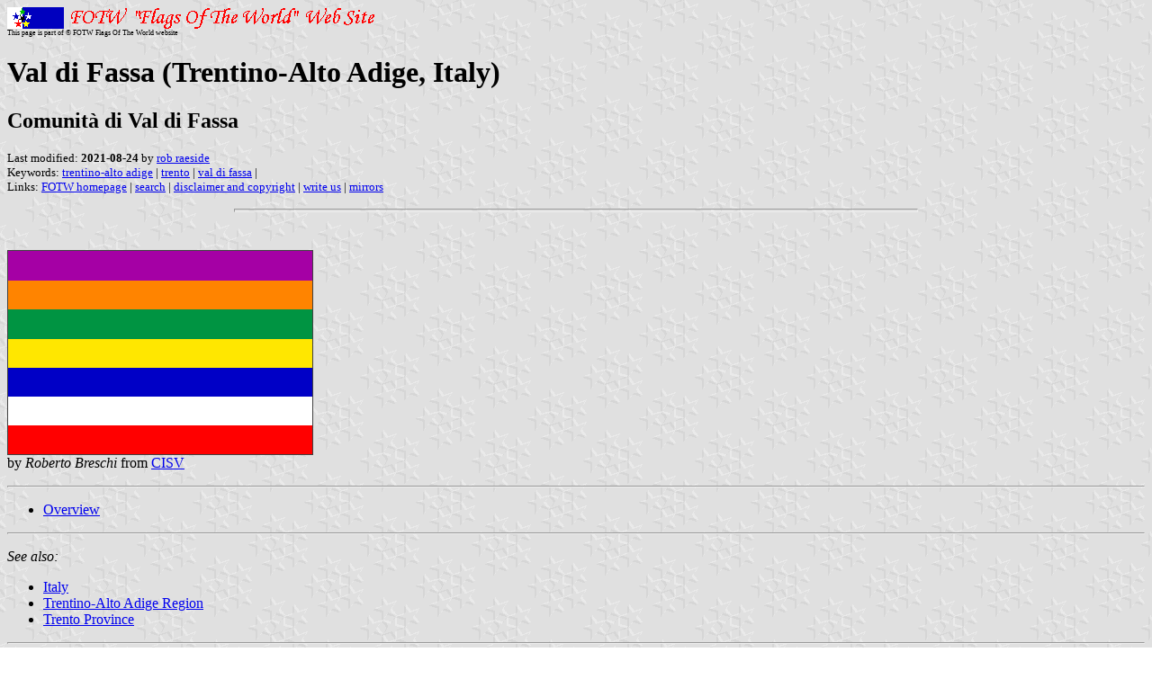

--- FILE ---
content_type: text/html; charset=utf-8
request_url: https://www.fotw.info/flags/it-tn-vf.html
body_size: 1409
content:
<HTML>
<HEAD>
<TITLE>Val di Fassa (Trentino-Alto Adige, Italy)</TITLE>
<SUBTITLE Comunit&agrave; di Val di Fassa>
<EDITOR rra>
<ABSTRACT >
<KEYWORDS trentino-alto adige,trento,val di fassa,>
</HEAD>
<BODY background="../images/fotwbckg.gif">
<A HREF="host.html"><IMG SRC="../images/linea2.gif" BORDER=0 VALIGN=CENTER></A><BR>
<FONT SIZE=-2><SUP>This page is part of &copy; FOTW Flags Of The World website</SUP></FONT>
<H1>Val di Fassa (Trentino-Alto Adige, Italy)</H1>
<H2>Comunit&agrave; di Val di Fassa</H2>
<P><FONT SIZE=-1>Last modified: <B>2021-08-24</B> by <A HREF="mailme.html">rob raeside</A>
<BR>
Keywords: <A HREF="keywordt.html#trentino-alto adige">trentino-alto adige</A> | <A HREF="keywordt.html#trento">trento</A> | <A HREF="keywordv.html#val di fassa">val di fassa</A> | <BR>
Links: <A HREF="index.html">FOTW homepage</A> |
<A HREF="search.html">search</A> | 
<A HREF="disclaim.html">disclaimer and copyright</A> | 
<A HREF="mailme.html">write us</A> | 
<A HREF="mirror.html">mirrors</A>
</FONT><br><HR SIZE=4 ALIGN=CENTER WIDTH=60%><br>
<!--CUT ABOVE-->




</p>

<p><a href="../images/i/it-tn-vf.gif"><img
src="../images/i/it-tn-vf.gif" border="0"></a><br>
by <em>Roberto Breschi</em> from <a href="http://www.cisv.it/">CISV</a></p>

<hr>

<ul>
    <li><a href="#over">Overview</a></li>
</ul>

<hr>

<p><em>See also:</em> </p>

<ul>
    <li><a href="it.html">Italy</a> </li>
    <li><a href="it-tre.html">Trentino-Alto Adige Region</a></li>
    <li><a href="it-tn.html">Trento Province</a></li>
</ul>

<hr>

<h2><a name="over">Overview</a></h2>

<p>Driving along road 241, I passed Pso di Costalunga (which is
also the border between&nbsp;&nbsp;Bolzano&nbsp;&nbsp;and Trento
provinces) and there was three flags hoisted: <a
href="../images/i/it-tnvf1.jpg">EU, Ladins and seven-stripes flag</a>.
Order of the stripes was red-blue-yellow-light
blue-white-green-crimson. As I arrived the next town (<a
href="it-tn-vg.html">Vigo/Vich</a> a.k.a Vigo de Fasse) I saw the
<a href="../images/i/it-tnvf2.jpg">same flag</a> in front of the
city hall, this time together with EU , Italy and town flag.
&nbsp; The flags were hanging flags and comparing it to the Italy
flag made me think that even thou the stripes appeared vertical
in both flags, in &quot;regular&quot; flags they will be
horizontal. &nbsp; This is <strong>not</strong> the <a
href="it}pace.html">PACE flag</a> since there is no inscription
and the order of colors is different. &nbsp;<br>
<em>Dov Gutterman</em>, 20 October 2004</p>

<p>Look similar to &lt;<a
href="http://www.fassainfo.com/ista/image/2003/IMG_0669.jpg">www.fassainfo.com</a>&gt;.
It's the banner on the left side of the entrance of the tent.
Also see the logo of the Val di Fassa ice hockey team at
&nbsp;&lt;<a
href="http://www.hcfassa.com/commenti/HcFassaAquila.gif">www.hcfassa.com</a>&gt;.
It is probably a local flag of &quot;Val di Fassa&quot; (Fassa
Valley). The order of the colours does not seem regular. <br>
<em>Paolo Montanelli</em>, 20 October 2004</p>

<hr>
</body>
</html>





